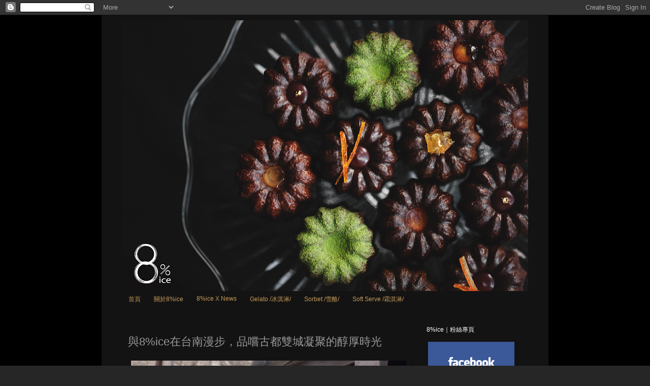

--- FILE ---
content_type: text/html; charset=UTF-8
request_url: http://8-ice.blogspot.com/2013/12/8ice_17.html
body_size: 10749
content:
<!DOCTYPE html>
<html class='v2' dir='ltr' lang='zh-TW'>
<head>
<link href='https://www.blogger.com/static/v1/widgets/335934321-css_bundle_v2.css' rel='stylesheet' type='text/css'/>
<meta content='width=1100' name='viewport'/>
<meta content='text/html; charset=UTF-8' http-equiv='Content-Type'/>
<meta content='blogger' name='generator'/>
<link href='http://8-ice.blogspot.com/favicon.ico' rel='icon' type='image/x-icon'/>
<link href='http://8-ice.blogspot.com/2013/12/8ice_17.html' rel='canonical'/>
<link rel="alternate" type="application/atom+xml" title="8%ice 冰淇淋專門店 - Atom" href="http://8-ice.blogspot.com/feeds/posts/default" />
<link rel="alternate" type="application/rss+xml" title="8%ice 冰淇淋專門店 - RSS" href="http://8-ice.blogspot.com/feeds/posts/default?alt=rss" />
<link rel="service.post" type="application/atom+xml" title="8%ice 冰淇淋專門店 - Atom" href="https://www.blogger.com/feeds/4723265415147144773/posts/default" />

<link rel="alternate" type="application/atom+xml" title="8%ice 冰淇淋專門店 - Atom" href="http://8-ice.blogspot.com/feeds/1585469489973055829/comments/default" />
<!--Can't find substitution for tag [blog.ieCssRetrofitLinks]-->
<link href='https://blogger.googleusercontent.com/img/b/R29vZ2xl/AVvXsEhAIwAm90d11BU6R5UMq0OYWWdGF5r3PyVZgjP5ihNow54MFPxiyPmSLdLWWyXEZePrLUir8JjyMrepiEa__1bCRS3ZPgcwQFiQF0ixg5WnZ1dJEVfwR_uwRQX0l-a64PUhQ0sNsEldLW9V/s1600/%E5%AE%98%E7%B6%B2%E4%BD%BF%E7%94%A8.jpg' rel='image_src'/>
<meta content='http://8-ice.blogspot.com/2013/12/8ice_17.html' property='og:url'/>
<meta content='與8%ice在台南漫步，品嚐古都雙城凝聚的醇厚時光' property='og:title'/>
<meta content='   ' property='og:description'/>
<meta content='https://blogger.googleusercontent.com/img/b/R29vZ2xl/AVvXsEhAIwAm90d11BU6R5UMq0OYWWdGF5r3PyVZgjP5ihNow54MFPxiyPmSLdLWWyXEZePrLUir8JjyMrepiEa__1bCRS3ZPgcwQFiQF0ixg5WnZ1dJEVfwR_uwRQX0l-a64PUhQ0sNsEldLW9V/w1200-h630-p-k-no-nu/%E5%AE%98%E7%B6%B2%E4%BD%BF%E7%94%A8.jpg' property='og:image'/>
<title>8%ice 冰淇淋專門店: 與8%ice在台南漫步&#65292;品嚐古都雙城凝聚的醇厚時光</title>
<style id='page-skin-1' type='text/css'><!--
/*
-----------------------------------------------
Blogger Template Style
Name:     Simple
Designer: Blogger
URL:      www.blogger.com
----------------------------------------------- */
/* Content
----------------------------------------------- */
body {
font: normal normal 12px Arial, Tahoma, Helvetica, FreeSans, sans-serif;
color: #999999;
background: #262626 url(http://2.bp.blogspot.com/-4Bb8W8FGY_o/UO6T383O_3I/AAAAAAAAA10/jPRiEF2Lfjk/s0/bg01.jpg) repeat scroll top left;
padding: 0 0 0 0;
}
html body .region-inner {
min-width: 0;
max-width: 100%;
width: auto;
}
h2 {
font-size: 22px;
}
a:link {
text-decoration:none;
color: #ffffff;
}
a:visited {
text-decoration:none;
color: #bd9d6b;
}
a:hover {
text-decoration:underline;
color: #ffffff;
}
.body-fauxcolumn-outer .fauxcolumn-inner {
background: transparent none repeat scroll top left;
_background-image: none;
}
.body-fauxcolumn-outer .cap-top {
position: absolute;
z-index: 1;
height: 400px;
width: 100%;
}
.body-fauxcolumn-outer .cap-top .cap-left {
width: 100%;
background: transparent none repeat-x scroll top left;
_background-image: none;
}
.content-outer {
-moz-box-shadow: 0 0 0 rgba(0, 0, 0, .15);
-webkit-box-shadow: 0 0 0 rgba(0, 0, 0, .15);
-goog-ms-box-shadow: 0 0 0 #333333;
box-shadow: 0 0 0 rgba(0, 0, 0, .15);
margin-bottom: 1px;
}
.content-inner {
padding: 10px 40px;
}
.content-inner {
background-color: #131313;
}
/* Header
----------------------------------------------- */
.header-outer {
background: transparent none repeat-x scroll 0 -400px;
_background-image: none;
}
.Header h1 {
font: normal normal 40px 'Trebuchet MS',Trebuchet,Verdana,sans-serif;
color: #000000;
text-shadow: 0 0 0 rgba(0, 0, 0, .2);
}
.Header h1 a {
color: #000000;
}
.Header .description {
font-size: 18px;
color: transparent;
}
.header-inner .Header .titlewrapper {
padding: 22px 0;
}
.header-inner .Header .descriptionwrapper {
padding: 0 0;
}
/* Tabs
----------------------------------------------- */
.tabs-inner .section:first-child {
border-top: 0 solid #131313;
}
.tabs-inner .section:first-child ul {
margin-top: -1px;
border-top: 1px solid #131313;
border-left: 1px solid #131313;
border-right: 1px solid #131313;
}
.tabs-inner .widget ul {
background: #131313 none repeat-x scroll 0 -800px;
_background-image: none;
border-bottom: 1px solid #131313;
margin-top: 0;
margin-left: -30px;
margin-right: -30px;
}
.tabs-inner .widget li a {
display: inline-block;
padding: .6em 1em;
font: normal normal 12px Arial, Tahoma, Helvetica, FreeSans, sans-serif;
color: #c59a5a;
border-left: 1px solid #131313;
border-right: 1px solid #131313;
}
.tabs-inner .widget li:first-child a {
border-left: none;
}
.tabs-inner .widget li.selected a, .tabs-inner .widget li a:hover {
color: #000000;
background-color: #c59a5a;
text-decoration: none;
}
/* Columns
----------------------------------------------- */
.main-outer {
border-top: 0 solid transparent;
}
.fauxcolumn-left-outer .fauxcolumn-inner {
border-right: 1px solid transparent;
}
.fauxcolumn-right-outer .fauxcolumn-inner {
border-left: 1px solid transparent;
}
/* Headings
----------------------------------------------- */
div.widget > h2,
div.widget h2.title {
margin: 0 0 1em 0;
font: normal normal 12px Arial, Tahoma, Helvetica, FreeSans, sans-serif;
color: #ffffff;
}
/* Widgets
----------------------------------------------- */
.widget .zippy {
color: #999999;
text-shadow: 2px 2px 1px rgba(0, 0, 0, .1);
}
.widget .popular-posts ul {
list-style: none;
}
/* Posts
----------------------------------------------- */
h2.date-header {
font: normal bold 11px Arial, Tahoma, Helvetica, FreeSans, sans-serif;
}
.date-header span {
background-color: #040404;
color: #262626;
padding: 0.4em;
letter-spacing: 3px;
margin: inherit;
}
.main-inner {
padding-top: 35px;
padding-bottom: 65px;
}
.main-inner .column-center-inner {
padding: 0 0;
}
.main-inner .column-center-inner .section {
margin: 0 1em;
}
.post {
margin: 0 0 45px 0;
}
h3.post-title, .comments h4 {
font: normal normal 22px 'Trebuchet MS', Trebuchet, sans-serif;
margin: .75em 0 0;
}
.post-body {
font-size: 110%;
line-height: 1.4;
position: relative;
}
.post-body img, .post-body .tr-caption-container, .Profile img, .Image img,
.BlogList .item-thumbnail img {
padding: 2px;
background: transparent;
border: 1px solid transparent;
-moz-box-shadow: 1px 1px 5px rgba(0, 0, 0, .1);
-webkit-box-shadow: 1px 1px 5px rgba(0, 0, 0, .1);
box-shadow: 1px 1px 5px rgba(0, 0, 0, .1);
}
.post-body img, .post-body .tr-caption-container {
padding: 5px;
}
.post-body .tr-caption-container {
color: transparent;
}
.post-body .tr-caption-container img {
padding: 0;
background: transparent;
border: none;
-moz-box-shadow: 0 0 0 rgba(0, 0, 0, .1);
-webkit-box-shadow: 0 0 0 rgba(0, 0, 0, .1);
box-shadow: 0 0 0 rgba(0, 0, 0, .1);
}
.post-header {
margin: 0 0 1.5em;
line-height: 1.6;
font-size: 90%;
}
.post-footer {
margin: 20px -2px 0;
padding: 5px 10px;
color: #262626;
background-color: #000000;
border-bottom: 1px solid transparent;
line-height: 1.6;
font-size: 90%;
}
#comments .comment-author {
padding-top: 1.5em;
border-top: 1px solid transparent;
background-position: 0 1.5em;
}
#comments .comment-author:first-child {
padding-top: 0;
border-top: none;
}
.avatar-image-container {
margin: .2em 0 0;
}
#comments .avatar-image-container img {
border: 1px solid transparent;
}
/* Comments
----------------------------------------------- */
.comments .comments-content .icon.blog-author {
background-repeat: no-repeat;
background-image: url([data-uri]);
}
.comments .comments-content .loadmore a {
border-top: 1px solid #999999;
border-bottom: 1px solid #999999;
}
.comments .comment-thread.inline-thread {
background-color: #000000;
}
.comments .continue {
border-top: 2px solid #999999;
}
/* Accents
---------------------------------------------- */
.section-columns td.columns-cell {
border-left: 1px solid transparent;
}
.blog-pager {
background: transparent url(//www.blogblog.com/1kt/simple/paging_dot.png) repeat-x scroll top center;
}
.blog-pager-older-link, .home-link,
.blog-pager-newer-link {
background-color: #131313;
padding: 5px;
}
.footer-outer {
border-top: 1px dashed #bbbbbb;
}
/* Mobile
----------------------------------------------- */
body.mobile  {
background-size: auto;
}
.mobile .body-fauxcolumn-outer {
background: transparent none repeat scroll top left;
}
.mobile .body-fauxcolumn-outer .cap-top {
background-size: 100% auto;
}
.mobile .content-outer {
-webkit-box-shadow: 0 0 3px rgba(0, 0, 0, .15);
box-shadow: 0 0 3px rgba(0, 0, 0, .15);
}
.mobile .tabs-inner .widget ul {
margin-left: 0;
margin-right: 0;
}
.mobile .post {
margin: 0;
}
.mobile .main-inner .column-center-inner .section {
margin: 0;
}
.mobile .date-header span {
padding: 0.1em 10px;
margin: 0 -10px;
}
.mobile h3.post-title {
margin: 0;
}
.mobile .blog-pager {
background: transparent none no-repeat scroll top center;
}
.mobile .footer-outer {
border-top: none;
}
.mobile .main-inner, .mobile .footer-inner {
background-color: #131313;
}
.mobile-index-contents {
color: #999999;
}
.mobile-link-button {
background-color: #ffffff;
}
.mobile-link-button a:link, .mobile-link-button a:visited {
color: #634e4e;
}
.mobile .tabs-inner .section:first-child {
border-top: none;
}
.mobile .tabs-inner .PageList .widget-content {
background-color: #c59a5a;
color: #000000;
border-top: 1px solid #131313;
border-bottom: 1px solid #131313;
}
.mobile .tabs-inner .PageList .widget-content .pagelist-arrow {
border-left: 1px solid #131313;
}

--></style>
<style id='template-skin-1' type='text/css'><!--
body {
min-width: 880px;
}
.content-outer, .content-fauxcolumn-outer, .region-inner {
min-width: 880px;
max-width: 880px;
_width: 880px;
}
.main-inner .columns {
padding-left: 0px;
padding-right: 230px;
}
.main-inner .fauxcolumn-center-outer {
left: 0px;
right: 230px;
/* IE6 does not respect left and right together */
_width: expression(this.parentNode.offsetWidth -
parseInt("0px") -
parseInt("230px") + 'px');
}
.main-inner .fauxcolumn-left-outer {
width: 0px;
}
.main-inner .fauxcolumn-right-outer {
width: 230px;
}
.main-inner .column-left-outer {
width: 0px;
right: 100%;
margin-left: -0px;
}
.main-inner .column-right-outer {
width: 230px;
margin-right: -230px;
}
#layout {
min-width: 0;
}
#layout .content-outer {
min-width: 0;
width: 800px;
}
#layout .region-inner {
min-width: 0;
width: auto;
}
body#layout div.add_widget {
padding: 8px;
}
body#layout div.add_widget a {
margin-left: 32px;
}
--></style>
<style>
    body {background-image:url(http\:\/\/2.bp.blogspot.com\/-4Bb8W8FGY_o\/UO6T383O_3I\/AAAAAAAAA10\/jPRiEF2Lfjk\/s0\/bg01.jpg);}
    
@media (max-width: 200px) { body {background-image:url(http\:\/\/2.bp.blogspot.com\/-4Bb8W8FGY_o\/UO6T383O_3I\/AAAAAAAAA10\/jPRiEF2Lfjk\/w200\/bg01.jpg);}}
@media (max-width: 400px) and (min-width: 201px) { body {background-image:url(http\:\/\/2.bp.blogspot.com\/-4Bb8W8FGY_o\/UO6T383O_3I\/AAAAAAAAA10\/jPRiEF2Lfjk\/w400\/bg01.jpg);}}
@media (max-width: 800px) and (min-width: 401px) { body {background-image:url(http\:\/\/2.bp.blogspot.com\/-4Bb8W8FGY_o\/UO6T383O_3I\/AAAAAAAAA10\/jPRiEF2Lfjk\/w800\/bg01.jpg);}}
@media (max-width: 1200px) and (min-width: 801px) { body {background-image:url(http\:\/\/2.bp.blogspot.com\/-4Bb8W8FGY_o\/UO6T383O_3I\/AAAAAAAAA10\/jPRiEF2Lfjk\/w1200\/bg01.jpg);}}
/* Last tag covers anything over one higher than the previous max-size cap. */
@media (min-width: 1201px) { body {background-image:url(http\:\/\/2.bp.blogspot.com\/-4Bb8W8FGY_o\/UO6T383O_3I\/AAAAAAAAA10\/jPRiEF2Lfjk\/w1600\/bg01.jpg);}}
  </style>
<link href='https://www.blogger.com/dyn-css/authorization.css?targetBlogID=4723265415147144773&amp;zx=46d62f70-bdbe-43ed-a3bc-f87e5df4dc0b' media='none' onload='if(media!=&#39;all&#39;)media=&#39;all&#39;' rel='stylesheet'/><noscript><link href='https://www.blogger.com/dyn-css/authorization.css?targetBlogID=4723265415147144773&amp;zx=46d62f70-bdbe-43ed-a3bc-f87e5df4dc0b' rel='stylesheet'/></noscript>
<meta name='google-adsense-platform-account' content='ca-host-pub-1556223355139109'/>
<meta name='google-adsense-platform-domain' content='blogspot.com'/>

</head>
<body class='loading variant-simplysimple'>
<div class='navbar section' id='navbar' name='導覽列'><div class='widget Navbar' data-version='1' id='Navbar1'><script type="text/javascript">
    function setAttributeOnload(object, attribute, val) {
      if(window.addEventListener) {
        window.addEventListener('load',
          function(){ object[attribute] = val; }, false);
      } else {
        window.attachEvent('onload', function(){ object[attribute] = val; });
      }
    }
  </script>
<div id="navbar-iframe-container"></div>
<script type="text/javascript" src="https://apis.google.com/js/platform.js"></script>
<script type="text/javascript">
      gapi.load("gapi.iframes:gapi.iframes.style.bubble", function() {
        if (gapi.iframes && gapi.iframes.getContext) {
          gapi.iframes.getContext().openChild({
              url: 'https://www.blogger.com/navbar/4723265415147144773?po\x3d1585469489973055829\x26origin\x3dhttp://8-ice.blogspot.com',
              where: document.getElementById("navbar-iframe-container"),
              id: "navbar-iframe"
          });
        }
      });
    </script><script type="text/javascript">
(function() {
var script = document.createElement('script');
script.type = 'text/javascript';
script.src = '//pagead2.googlesyndication.com/pagead/js/google_top_exp.js';
var head = document.getElementsByTagName('head')[0];
if (head) {
head.appendChild(script);
}})();
</script>
</div></div>
<div class='body-fauxcolumns'>
<div class='fauxcolumn-outer body-fauxcolumn-outer'>
<div class='cap-top'>
<div class='cap-left'></div>
<div class='cap-right'></div>
</div>
<div class='fauxborder-left'>
<div class='fauxborder-right'></div>
<div class='fauxcolumn-inner'>
</div>
</div>
<div class='cap-bottom'>
<div class='cap-left'></div>
<div class='cap-right'></div>
</div>
</div>
</div>
<div class='content'>
<div class='content-fauxcolumns'>
<div class='fauxcolumn-outer content-fauxcolumn-outer'>
<div class='cap-top'>
<div class='cap-left'></div>
<div class='cap-right'></div>
</div>
<div class='fauxborder-left'>
<div class='fauxborder-right'></div>
<div class='fauxcolumn-inner'>
</div>
</div>
<div class='cap-bottom'>
<div class='cap-left'></div>
<div class='cap-right'></div>
</div>
</div>
</div>
<div class='content-outer'>
<div class='content-cap-top cap-top'>
<div class='cap-left'></div>
<div class='cap-right'></div>
</div>
<div class='fauxborder-left content-fauxborder-left'>
<div class='fauxborder-right content-fauxborder-right'></div>
<div class='content-inner'>
<header>
<div class='header-outer'>
<div class='header-cap-top cap-top'>
<div class='cap-left'></div>
<div class='cap-right'></div>
</div>
<div class='fauxborder-left header-fauxborder-left'>
<div class='fauxborder-right header-fauxborder-right'></div>
<div class='region-inner header-inner'>
<div class='header section' id='header' name='標頭'><div class='widget Header' data-version='1' id='Header1'>
<div id='header-inner'>
<a href='http://8-ice.blogspot.com/' style='display: block'>
<img alt='8%ice 冰淇淋專門店' height='534px; ' id='Header1_headerimg' src='https://blogger.googleusercontent.com/img/b/R29vZ2xl/AVvXsEh0zmgUS-GE9c9sDsKLjZ1fzPrLHA8k4Ic6yempWKJ_sKjqRetgyC6cTIOI8-7OCNUJ595cLCq01dQkjxNEr2W0IUrfTPC2KT7N-b3vmkbBXoXA1Q4K-NyjLfIL3mwDCgKVRKFj-GvUpphP/s800/1.png' style='display: block' width='800px; '/>
</a>
</div>
</div></div>
</div>
</div>
<div class='header-cap-bottom cap-bottom'>
<div class='cap-left'></div>
<div class='cap-right'></div>
</div>
</div>
</header>
<div class='tabs-outer'>
<div class='tabs-cap-top cap-top'>
<div class='cap-left'></div>
<div class='cap-right'></div>
</div>
<div class='fauxborder-left tabs-fauxborder-left'>
<div class='fauxborder-right tabs-fauxborder-right'></div>
<div class='region-inner tabs-inner'>
<div class='tabs section' id='crosscol' name='跨欄區'><div class='widget PageList' data-version='1' id='PageList1'>
<h2>網頁</h2>
<div class='widget-content'>
<ul>
<li>
<a href='http://8-ice.blogspot.com/'>首頁</a>
</li>
<li>
<a href='http://8-ice.blogspot.com/p/about-us.html'>關於8%ice      </a>
</li>
<li>
<a href='http://8-ice.blogspot.com/p/8ice-x-news.html'>8%ice X News</a>
</li>
<li>
<a href='http://8-ice.blogspot.com/p/blog-page_8901.html'>Gelato /冰淇淋/</a>
</li>
<li>
<a href='http://8-ice.blogspot.com/p/sobert.html'>Sorbet /雪酪/</a>
</li>
<li>
<a href='http://8-ice.blogspot.com/p/soft-serve.html'>Soft Serve /霜淇淋/</a>
</li>
</ul>
<div class='clear'></div>
</div>
</div></div>
<div class='tabs no-items section' id='crosscol-overflow' name='Cross-Column 2'></div>
</div>
</div>
<div class='tabs-cap-bottom cap-bottom'>
<div class='cap-left'></div>
<div class='cap-right'></div>
</div>
</div>
<div class='main-outer'>
<div class='main-cap-top cap-top'>
<div class='cap-left'></div>
<div class='cap-right'></div>
</div>
<div class='fauxborder-left main-fauxborder-left'>
<div class='fauxborder-right main-fauxborder-right'></div>
<div class='region-inner main-inner'>
<div class='columns fauxcolumns'>
<div class='fauxcolumn-outer fauxcolumn-center-outer'>
<div class='cap-top'>
<div class='cap-left'></div>
<div class='cap-right'></div>
</div>
<div class='fauxborder-left'>
<div class='fauxborder-right'></div>
<div class='fauxcolumn-inner'>
</div>
</div>
<div class='cap-bottom'>
<div class='cap-left'></div>
<div class='cap-right'></div>
</div>
</div>
<div class='fauxcolumn-outer fauxcolumn-left-outer'>
<div class='cap-top'>
<div class='cap-left'></div>
<div class='cap-right'></div>
</div>
<div class='fauxborder-left'>
<div class='fauxborder-right'></div>
<div class='fauxcolumn-inner'>
</div>
</div>
<div class='cap-bottom'>
<div class='cap-left'></div>
<div class='cap-right'></div>
</div>
</div>
<div class='fauxcolumn-outer fauxcolumn-right-outer'>
<div class='cap-top'>
<div class='cap-left'></div>
<div class='cap-right'></div>
</div>
<div class='fauxborder-left'>
<div class='fauxborder-right'></div>
<div class='fauxcolumn-inner'>
</div>
</div>
<div class='cap-bottom'>
<div class='cap-left'></div>
<div class='cap-right'></div>
</div>
</div>
<!-- corrects IE6 width calculation -->
<div class='columns-inner'>
<div class='column-center-outer'>
<div class='column-center-inner'>
<div class='main section' id='main' name='主版面'><div class='widget Blog' data-version='1' id='Blog1'>
<div class='blog-posts hfeed'>

          <div class="date-outer">
        

          <div class="date-posts">
        
<div class='post-outer'>
<div class='post hentry' itemprop='blogPost' itemscope='itemscope' itemtype='http://schema.org/BlogPosting'>
<meta content='https://blogger.googleusercontent.com/img/b/R29vZ2xl/AVvXsEhAIwAm90d11BU6R5UMq0OYWWdGF5r3PyVZgjP5ihNow54MFPxiyPmSLdLWWyXEZePrLUir8JjyMrepiEa__1bCRS3ZPgcwQFiQF0ixg5WnZ1dJEVfwR_uwRQX0l-a64PUhQ0sNsEldLW9V/s1600/%E5%AE%98%E7%B6%B2%E4%BD%BF%E7%94%A8.jpg' itemprop='image_url'/>
<meta content='4723265415147144773' itemprop='blogId'/>
<meta content='1585469489973055829' itemprop='postId'/>
<a name='1585469489973055829'></a>
<h3 class='post-title entry-title' itemprop='name'>
與8%ice在台南漫步&#65292;品嚐古都雙城凝聚的醇厚時光
</h3>
<div class='post-header'>
<div class='post-header-line-1'></div>
</div>
<div class='post-body entry-content' id='post-body-1585469489973055829' itemprop='description articleBody'>
<div class="separator" style="clear: both; text-align: center;">
<a href="http://8-ice.blogspot.tw/2013/12/8ice_17.html" style="clear: left; float: left; margin-bottom: 1em; margin-right: 1em;"><img border="0" src="https://blogger.googleusercontent.com/img/b/R29vZ2xl/AVvXsEhAIwAm90d11BU6R5UMq0OYWWdGF5r3PyVZgjP5ihNow54MFPxiyPmSLdLWWyXEZePrLUir8JjyMrepiEa__1bCRS3ZPgcwQFiQF0ixg5WnZ1dJEVfwR_uwRQX0l-a64PUhQ0sNsEldLW9V/s1600/%E5%AE%98%E7%B6%B2%E4%BD%BF%E7%94%A8.jpg" /></a></div>
<span style="font-family: Arial, Helvetica, sans-serif;"></span><br />
<a name="more"></a><span style="font-family: Arial, Helvetica, sans-serif;"><br /></span>
<br />
<span style="font-family: Arial, Helvetica, sans-serif;">如果用一個口味描述古都&#65292;那會是什麼味道&#65311;是從純粹中嚐到傳統手藝的厲害之處&#65292;並且喚醒我們要慢下腳步好好感受生活一切&#65311;還是於經典中感受到一份勇敢的創意&#65292;體驗到古都飽滿生命力的魅力所在&#65311;說到台灣的古都&#65292;你是否與我們一樣&#65292;腦中立即出現府城台南&#65311;</span><br />
<span style="font-family: Arial, Helvetica, sans-serif;"><br /></span>
<span style="color: white; font-family: Arial, Helvetica, sans-serif;">於是&#65292;在接近歲末的2013年&#65292;我們給自己一個迎接新年的挑戰與期許&#65292;那就是即將於12月20日開幕的8%ice台南新光三越小西門門市&#65281;</span><br />
<span style="font-family: Arial, Helvetica, sans-serif;"><br /></span>
<span style="font-family: Arial, Helvetica, sans-serif;">為了<u><span style="color: #6aa84f;">小西門門市開幕限定款</span></u>口味&#65292;我們絞盡腦汁&#65292;最後決定以日本京都一保堂頂級抹茶製成的&#12300;青雲抹茶</span><span style="font-family: Arial, Helvetica, sans-serif;">義式低脂冰淇淋</span><span style="font-family: Arial, Helvetica, sans-serif;">&#12301;</span><span style="font-family: Arial, Helvetica, sans-serif;">打頭陣&#65292;結合&#12300;玄米抹茶&#12301;&#12289;&#12300;抹茶柚子&#12301;與&#12300;蜂蜜焙茶&#12301;等口味&#65292;以濃厚茶香呈現古都雙城的悠長風味&#65307;在</span><u style="font-family: Arial, Helvetica, sans-serif;"><span style="color: #e69138;">小西門門市特別限定款</span></u><span style="font-family: Arial, Helvetica, sans-serif;">部分&#65292;則隆重推出發想自知名設計品牌&#12300;INTERNATIONAL PORTER&#12301;&#12289;帶有珍貴開心果與神秘氣息的&#12300;PORTER開心雙重奏義式低脂冰淇淋</span><span style="font-family: Arial, Helvetica, sans-serif;">&#12301;</span><span style="font-family: Arial, Helvetica, sans-serif;">&#65292;與使用印度進口的阿富汗白葡萄乾所調配出的&#12300;綠光寶石義式低脂冰淇淋</span><span style="font-family: Arial, Helvetica, sans-serif;">&#12301;</span><span style="font-family: Arial, Helvetica, sans-serif;">&#65292;邀請各位感受創新點子與絕妙食材撞擊出的美妙滋味&#65292;如同台南一直以來帶給我們在味覺上的饗宴&#65281;</span><br />
<span style="font-family: Arial, Helvetica, sans-serif;"><br /></span>
<span style="font-family: Arial, Helvetica, sans-serif;">開幕在即&#65292;我們當然也準備了許多活動&#65292;最大的獎項讓你有機會從台南前往另一個古城京都喔&#65281;希望南部的朋友們也在我們的熱情底下開心的融化&#65292;未來請多多指教&#65281;</span><br />
<span style="font-family: Arial, Helvetica, sans-serif;"><br /></span>
<span style="font-family: Arial, Helvetica, sans-serif;"><br /></span>
<br />
<div style="text-align: center;">
<span style="color: white; font-family: Arial, Helvetica, sans-serif; font-size: large;"><b>8%ice小西門門市開幕好禮第一重</b></span></div>
<div style="text-align: center;">
<span style="font-family: Arial, Helvetica, sans-serif; font-size: large;"><b><br /></b></span></div>
<div class="separator" style="clear: both; text-align: center;">
<a href="https://blogger.googleusercontent.com/img/b/R29vZ2xl/AVvXsEhyBgQ6rhnUn3XKCpPija5YSg6jh1HCHb9woYfcduVk77StrIE3crmDA3N1XoqMLxygnZnsPsMbeMlgTSRIHWPLt3UZdfvSFsInZTKGqggsKMlM41Q0Ewb5TmCguxB9sNmq-L5-UXDb1tHG/s1600/pic_%E5%B0%8F%E8%A5%BF%E9%96%80%E9%89%9B%E7%AD%86.jpg" imageanchor="1" style="clear: left; float: left; margin-bottom: 1em; margin-right: 1em;"><img border="0" src="https://blogger.googleusercontent.com/img/b/R29vZ2xl/AVvXsEhyBgQ6rhnUn3XKCpPija5YSg6jh1HCHb9woYfcduVk77StrIE3crmDA3N1XoqMLxygnZnsPsMbeMlgTSRIHWPLt3UZdfvSFsInZTKGqggsKMlM41Q0Ewb5TmCguxB9sNmq-L5-UXDb1tHG/s1600/pic_%E5%B0%8F%E8%A5%BF%E9%96%80%E9%89%9B%E7%AD%86.jpg" /></a></div>
<span style="font-family: Arial, Helvetica, sans-serif;"><br /></span>
<span style="font-family: Arial, Helvetica, sans-serif;">還有更多活動&#65292;敬請密切注意公告&#65292;嘿嘿&#65281;</span><br />
<br />
<br />
<br />
<br />
<script>
document.write('<iframe src="http://www.facebook.com/plugins/like.php?href=http://8-ice.blogspot.com/2013/12/8ice_17.html&layout=standard&show_faces=true&width=450&action=like&font=verdana&colorscheme=dark" scrolling="no" frameborder="0" allowTransparency="true" style="border:none; overflow:hidden; width:450px; height:65px"></iframe>');
</script>
<div style='clear: both;'></div>
</div>
<div class='post-footer'>
<div class='post-footer-line post-footer-line-1'><div class='post-share-buttons goog-inline-block'>
<a class='goog-inline-block share-button sb-email' href='https://www.blogger.com/share-post.g?blogID=4723265415147144773&postID=1585469489973055829&target=email' target='_blank' title='以電子郵件傳送這篇文章'><span class='share-button-link-text'>以電子郵件傳送這篇文章</span></a><a class='goog-inline-block share-button sb-blog' href='https://www.blogger.com/share-post.g?blogID=4723265415147144773&postID=1585469489973055829&target=blog' onclick='window.open(this.href, "_blank", "height=270,width=475"); return false;' target='_blank' title='BlogThis！'><span class='share-button-link-text'>BlogThis&#65281;</span></a><a class='goog-inline-block share-button sb-twitter' href='https://www.blogger.com/share-post.g?blogID=4723265415147144773&postID=1585469489973055829&target=twitter' target='_blank' title='分享至 X'><span class='share-button-link-text'>分享至 X</span></a><a class='goog-inline-block share-button sb-facebook' href='https://www.blogger.com/share-post.g?blogID=4723265415147144773&postID=1585469489973055829&target=facebook' onclick='window.open(this.href, "_blank", "height=430,width=640"); return false;' target='_blank' title='分享至 Facebook'><span class='share-button-link-text'>分享至 Facebook</span></a><a class='goog-inline-block share-button sb-pinterest' href='https://www.blogger.com/share-post.g?blogID=4723265415147144773&postID=1585469489973055829&target=pinterest' target='_blank' title='分享到 Pinterest'><span class='share-button-link-text'>分享到 Pinterest</span></a>
</div>
</div>
<div class='post-footer-line post-footer-line-2'></div>
<div class='post-footer-line post-footer-line-3'><span class='post-icons'>
<span class='item-control blog-admin pid-711214637'>
<a href='https://www.blogger.com/post-edit.g?blogID=4723265415147144773&postID=1585469489973055829&from=pencil' title='編輯文章'>
<img alt='' class='icon-action' height='18' src='https://resources.blogblog.com/img/icon18_edit_allbkg.gif' width='18'/>
</a>
</span>
</span>
</div>
</div>
</div>
<div class='comments' id='comments'>
<a name='comments'></a>
</div>
</div>

        </div></div>
      
</div>
<div class='blog-pager' id='blog-pager'>
<span id='blog-pager-newer-link'>
<a class='blog-pager-newer-link' href='http://8-ice.blogspot.com/2013/12/blog-post.html' id='Blog1_blog-pager-newer-link' title='較新的文章'>較新的文章</a>
</span>
<span id='blog-pager-older-link'>
<a class='blog-pager-older-link' href='http://8-ice.blogspot.com/2013/12/tiramisu.html' id='Blog1_blog-pager-older-link' title='較舊的文章'>較舊的文章</a>
</span>
<a class='home-link' href='http://8-ice.blogspot.com/'>首頁</a>
</div>
<div class='clear'></div>
<div class='post-feeds'>
</div>
</div></div>
</div>
</div>
<div class='column-left-outer'>
<div class='column-left-inner'>
<aside>
</aside>
</div>
</div>
<div class='column-right-outer'>
<div class='column-right-inner'>
<aside>
<div class='sidebar section' id='sidebar-right-1'><div class='widget Image' data-version='1' id='Image2'>
<h2>8%ice&#65372;粉絲專頁</h2>
<div class='widget-content'>
<a href='http://www.facebook.com/8.percent.ice?ref=ts&fref=ts'>
<img alt='8%ice｜粉絲專頁' height='73' id='Image2_img' src='https://blogger.googleusercontent.com/img/b/R29vZ2xl/AVvXsEh9a_eaqdS6s1BmYxgbXx1JqxviP0WfKJFsd07bGvwZ855f2wX5juF4eEBRqA_bhy4do2MKMxhSRBJKcdZjRUtcjOW65ZQIDa36k9kumy54jYG7F1c2o8U4BQMQSlDAg_mDATm3LgRw8COu/s1600/fb.png' width='170'/>
</a>
<br/>
</div>
<div class='clear'></div>
</div></div>
</aside>
</div>
</div>
</div>
<div style='clear: both'></div>
<!-- columns -->
</div>
<!-- main -->
</div>
</div>
<div class='main-cap-bottom cap-bottom'>
<div class='cap-left'></div>
<div class='cap-right'></div>
</div>
</div>
<footer>
<div class='footer-outer'>
<div class='footer-cap-top cap-top'>
<div class='cap-left'></div>
<div class='cap-right'></div>
</div>
<div class='fauxborder-left footer-fauxborder-left'>
<div class='fauxborder-right footer-fauxborder-right'></div>
<div class='region-inner footer-inner'>
<div class='foot no-items section' id='footer-1'></div>
<table border='0' cellpadding='0' cellspacing='0' class='section-columns columns-2'>
<tbody>
<tr>
<td class='first columns-cell'>
<div class='foot no-items section' id='footer-2-1'></div>
</td>
<td class='columns-cell'>
<div class='foot no-items section' id='footer-2-2'></div>
</td>
</tr>
</tbody>
</table>
<!-- outside of the include in order to lock Attribution widget -->
<div class='foot section' id='footer-3' name='頁尾'><div class='widget Attribution' data-version='1' id='Attribution1'>
<div class='widget-content' style='text-align: center;'>
本部落格所有文字與照片皆屬8%ice版權所有&#12290;. 簡單主題. 技術提供&#65306;<a href='https://www.blogger.com' target='_blank'>Blogger</a>.
</div>
<div class='clear'></div>
</div></div>
</div>
</div>
<div class='footer-cap-bottom cap-bottom'>
<div class='cap-left'></div>
<div class='cap-right'></div>
</div>
</div>
</footer>
<!-- content -->
</div>
</div>
<div class='content-cap-bottom cap-bottom'>
<div class='cap-left'></div>
<div class='cap-right'></div>
</div>
</div>
</div>
<script type='text/javascript'>
    window.setTimeout(function() {
        document.body.className = document.body.className.replace('loading', '');
      }, 10);
  </script>

<script type="text/javascript" src="https://www.blogger.com/static/v1/widgets/2028843038-widgets.js"></script>
<script type='text/javascript'>
window['__wavt'] = 'AOuZoY6XUZMw6CqMTJNBf5kJj_uAj_6tfQ:1769359127413';_WidgetManager._Init('//www.blogger.com/rearrange?blogID\x3d4723265415147144773','//8-ice.blogspot.com/2013/12/8ice_17.html','4723265415147144773');
_WidgetManager._SetDataContext([{'name': 'blog', 'data': {'blogId': '4723265415147144773', 'title': '8%ice \u51b0\u6dc7\u6dcb\u5c08\u9580\u5e97', 'url': 'http://8-ice.blogspot.com/2013/12/8ice_17.html', 'canonicalUrl': 'http://8-ice.blogspot.com/2013/12/8ice_17.html', 'homepageUrl': 'http://8-ice.blogspot.com/', 'searchUrl': 'http://8-ice.blogspot.com/search', 'canonicalHomepageUrl': 'http://8-ice.blogspot.com/', 'blogspotFaviconUrl': 'http://8-ice.blogspot.com/favicon.ico', 'bloggerUrl': 'https://www.blogger.com', 'hasCustomDomain': false, 'httpsEnabled': true, 'enabledCommentProfileImages': true, 'gPlusViewType': 'FILTERED_POSTMOD', 'adultContent': false, 'analyticsAccountNumber': '', 'encoding': 'UTF-8', 'locale': 'zh-TW', 'localeUnderscoreDelimited': 'zh_tw', 'languageDirection': 'ltr', 'isPrivate': false, 'isMobile': false, 'isMobileRequest': false, 'mobileClass': '', 'isPrivateBlog': false, 'isDynamicViewsAvailable': true, 'feedLinks': '\x3clink rel\x3d\x22alternate\x22 type\x3d\x22application/atom+xml\x22 title\x3d\x228%ice \u51b0\u6dc7\u6dcb\u5c08\u9580\u5e97 - Atom\x22 href\x3d\x22http://8-ice.blogspot.com/feeds/posts/default\x22 /\x3e\n\x3clink rel\x3d\x22alternate\x22 type\x3d\x22application/rss+xml\x22 title\x3d\x228%ice \u51b0\u6dc7\u6dcb\u5c08\u9580\u5e97 - RSS\x22 href\x3d\x22http://8-ice.blogspot.com/feeds/posts/default?alt\x3drss\x22 /\x3e\n\x3clink rel\x3d\x22service.post\x22 type\x3d\x22application/atom+xml\x22 title\x3d\x228%ice \u51b0\u6dc7\u6dcb\u5c08\u9580\u5e97 - Atom\x22 href\x3d\x22https://www.blogger.com/feeds/4723265415147144773/posts/default\x22 /\x3e\n\n\x3clink rel\x3d\x22alternate\x22 type\x3d\x22application/atom+xml\x22 title\x3d\x228%ice \u51b0\u6dc7\u6dcb\u5c08\u9580\u5e97 - Atom\x22 href\x3d\x22http://8-ice.blogspot.com/feeds/1585469489973055829/comments/default\x22 /\x3e\n', 'meTag': '', 'adsenseHostId': 'ca-host-pub-1556223355139109', 'adsenseHasAds': false, 'adsenseAutoAds': false, 'boqCommentIframeForm': true, 'loginRedirectParam': '', 'view': '', 'dynamicViewsCommentsSrc': '//www.blogblog.com/dynamicviews/4224c15c4e7c9321/js/comments.js', 'dynamicViewsScriptSrc': '//www.blogblog.com/dynamicviews/6e0d22adcfa5abea', 'plusOneApiSrc': 'https://apis.google.com/js/platform.js', 'disableGComments': true, 'interstitialAccepted': false, 'sharing': {'platforms': [{'name': '\u53d6\u5f97\u9023\u7d50', 'key': 'link', 'shareMessage': '\u53d6\u5f97\u9023\u7d50', 'target': ''}, {'name': 'Facebook', 'key': 'facebook', 'shareMessage': '\u5206\u4eab\u5230 Facebook', 'target': 'facebook'}, {'name': 'BlogThis\uff01', 'key': 'blogThis', 'shareMessage': 'BlogThis\uff01', 'target': 'blog'}, {'name': 'X', 'key': 'twitter', 'shareMessage': '\u5206\u4eab\u5230 X', 'target': 'twitter'}, {'name': 'Pinterest', 'key': 'pinterest', 'shareMessage': '\u5206\u4eab\u5230 Pinterest', 'target': 'pinterest'}, {'name': '\u4ee5\u96fb\u5b50\u90f5\u4ef6\u50b3\u9001', 'key': 'email', 'shareMessage': '\u4ee5\u96fb\u5b50\u90f5\u4ef6\u50b3\u9001', 'target': 'email'}], 'disableGooglePlus': true, 'googlePlusShareButtonWidth': 0, 'googlePlusBootstrap': '\x3cscript type\x3d\x22text/javascript\x22\x3ewindow.___gcfg \x3d {\x27lang\x27: \x27zh_TW\x27};\x3c/script\x3e'}, 'hasCustomJumpLinkMessage': true, 'jumpLinkMessage': 'read more \xbb', 'pageType': 'item', 'postId': '1585469489973055829', 'postImageThumbnailUrl': 'https://blogger.googleusercontent.com/img/b/R29vZ2xl/AVvXsEhAIwAm90d11BU6R5UMq0OYWWdGF5r3PyVZgjP5ihNow54MFPxiyPmSLdLWWyXEZePrLUir8JjyMrepiEa__1bCRS3ZPgcwQFiQF0ixg5WnZ1dJEVfwR_uwRQX0l-a64PUhQ0sNsEldLW9V/s72-c/%E5%AE%98%E7%B6%B2%E4%BD%BF%E7%94%A8.jpg', 'postImageUrl': 'https://blogger.googleusercontent.com/img/b/R29vZ2xl/AVvXsEhAIwAm90d11BU6R5UMq0OYWWdGF5r3PyVZgjP5ihNow54MFPxiyPmSLdLWWyXEZePrLUir8JjyMrepiEa__1bCRS3ZPgcwQFiQF0ixg5WnZ1dJEVfwR_uwRQX0l-a64PUhQ0sNsEldLW9V/s1600/%E5%AE%98%E7%B6%B2%E4%BD%BF%E7%94%A8.jpg', 'pageName': '\u82078%ice\u5728\u53f0\u5357\u6f2b\u6b65\uff0c\u54c1\u5690\u53e4\u90fd\u96d9\u57ce\u51dd\u805a\u7684\u9187\u539a\u6642\u5149', 'pageTitle': '8%ice \u51b0\u6dc7\u6dcb\u5c08\u9580\u5e97: \u82078%ice\u5728\u53f0\u5357\u6f2b\u6b65\uff0c\u54c1\u5690\u53e4\u90fd\u96d9\u57ce\u51dd\u805a\u7684\u9187\u539a\u6642\u5149'}}, {'name': 'features', 'data': {}}, {'name': 'messages', 'data': {'edit': '\u7de8\u8f2f', 'linkCopiedToClipboard': '\u5df2\u5c07\u9023\u7d50\u8907\u88fd\u5230\u526a\u8cbc\u7c3f\uff01', 'ok': '\u78ba\u5b9a', 'postLink': '\u6587\u7ae0\u9023\u7d50'}}, {'name': 'template', 'data': {'name': 'Simple', 'localizedName': '\u7c21\u55ae', 'isResponsive': false, 'isAlternateRendering': false, 'isCustom': false, 'variant': 'simplysimple', 'variantId': 'simplysimple'}}, {'name': 'view', 'data': {'classic': {'name': 'classic', 'url': '?view\x3dclassic'}, 'flipcard': {'name': 'flipcard', 'url': '?view\x3dflipcard'}, 'magazine': {'name': 'magazine', 'url': '?view\x3dmagazine'}, 'mosaic': {'name': 'mosaic', 'url': '?view\x3dmosaic'}, 'sidebar': {'name': 'sidebar', 'url': '?view\x3dsidebar'}, 'snapshot': {'name': 'snapshot', 'url': '?view\x3dsnapshot'}, 'timeslide': {'name': 'timeslide', 'url': '?view\x3dtimeslide'}, 'isMobile': false, 'title': '\u82078%ice\u5728\u53f0\u5357\u6f2b\u6b65\uff0c\u54c1\u5690\u53e4\u90fd\u96d9\u57ce\u51dd\u805a\u7684\u9187\u539a\u6642\u5149', 'description': '   ', 'featuredImage': 'https://blogger.googleusercontent.com/img/b/R29vZ2xl/AVvXsEhAIwAm90d11BU6R5UMq0OYWWdGF5r3PyVZgjP5ihNow54MFPxiyPmSLdLWWyXEZePrLUir8JjyMrepiEa__1bCRS3ZPgcwQFiQF0ixg5WnZ1dJEVfwR_uwRQX0l-a64PUhQ0sNsEldLW9V/s1600/%E5%AE%98%E7%B6%B2%E4%BD%BF%E7%94%A8.jpg', 'url': 'http://8-ice.blogspot.com/2013/12/8ice_17.html', 'type': 'item', 'isSingleItem': true, 'isMultipleItems': false, 'isError': false, 'isPage': false, 'isPost': true, 'isHomepage': false, 'isArchive': false, 'isLabelSearch': false, 'postId': 1585469489973055829}}]);
_WidgetManager._RegisterWidget('_NavbarView', new _WidgetInfo('Navbar1', 'navbar', document.getElementById('Navbar1'), {}, 'displayModeFull'));
_WidgetManager._RegisterWidget('_HeaderView', new _WidgetInfo('Header1', 'header', document.getElementById('Header1'), {}, 'displayModeFull'));
_WidgetManager._RegisterWidget('_PageListView', new _WidgetInfo('PageList1', 'crosscol', document.getElementById('PageList1'), {'title': '\u7db2\u9801', 'links': [{'isCurrentPage': false, 'href': 'http://8-ice.blogspot.com/', 'title': '\u9996\u9801'}, {'isCurrentPage': false, 'href': 'http://8-ice.blogspot.com/p/about-us.html', 'id': '9016743471002362054', 'title': '\u95dc\u65bc8%ice      '}, {'isCurrentPage': false, 'href': 'http://8-ice.blogspot.com/p/8ice-x-news.html', 'id': '7807464938774878708', 'title': '8%ice X News'}, {'isCurrentPage': false, 'href': 'http://8-ice.blogspot.com/p/blog-page_8901.html', 'id': '5707695854143851543', 'title': 'Gelato /\u51b0\u6dc7\u6dcb/'}, {'isCurrentPage': false, 'href': 'http://8-ice.blogspot.com/p/sobert.html', 'id': '1674502750500761993', 'title': 'Sorbet /\u96ea\u916a/'}, {'isCurrentPage': false, 'href': 'http://8-ice.blogspot.com/p/soft-serve.html', 'id': '7709426462902432985', 'title': 'Soft Serve /\u971c\u6dc7\u6dcb/'}], 'mobile': false, 'showPlaceholder': true, 'hasCurrentPage': false}, 'displayModeFull'));
_WidgetManager._RegisterWidget('_BlogView', new _WidgetInfo('Blog1', 'main', document.getElementById('Blog1'), {'cmtInteractionsEnabled': false, 'lightboxEnabled': true, 'lightboxModuleUrl': 'https://www.blogger.com/static/v1/jsbin/1976246843-lbx__zh_tw.js', 'lightboxCssUrl': 'https://www.blogger.com/static/v1/v-css/828616780-lightbox_bundle.css'}, 'displayModeFull'));
_WidgetManager._RegisterWidget('_ImageView', new _WidgetInfo('Image2', 'sidebar-right-1', document.getElementById('Image2'), {'resize': true}, 'displayModeFull'));
_WidgetManager._RegisterWidget('_AttributionView', new _WidgetInfo('Attribution1', 'footer-3', document.getElementById('Attribution1'), {}, 'displayModeFull'));
</script>
</body>
</html>